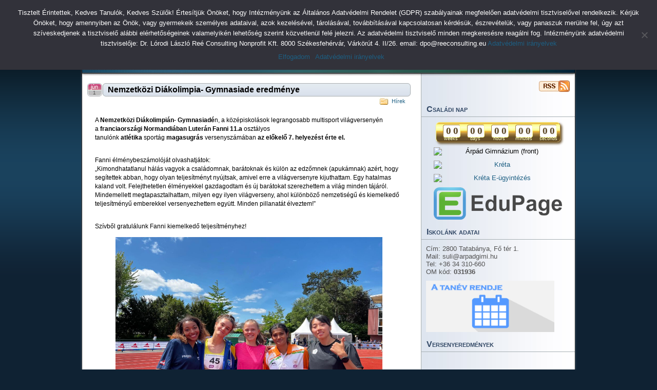

--- FILE ---
content_type: text/html; charset=UTF-8
request_url: https://www.arpadgimi.hu/nemzetkozi-diakolimpia-gymnasiade-eredmenye/
body_size: 12854
content:
<!DOCTYPE html PUBLIC "-//W3C//DTD XHTML 1.0 Transitional//EN"
"http://www.w3.org/TR/xhtml1/DTD/xhtml1-transitional.dtd">

<html xmlns="http://www.w3.org/1999/xhtml" lang="hu">

<head>
<meta http-equiv="Content-Type" content="text/html; charset=UTF-8"  />
<title>Nemzetközi Diákolimpia- Gymnasiade eredménye - Tatabányai Árpád Gimnázium</title>
<meta name="generator" content="WordPress 6.6.4" />
<meta name="robots" content="follow, all" />
<link rel="stylesheet" href="https://www.arpadgimi.hu/wp-content/themes/eos/style.css" type="text/css" media="screen" />
<link rel="alternate" type="application/rss+xml" title="%s RSS FeedTatabányai Árpád Gimnázium" href="https://www.arpadgimi.hu/feed/" />
<link rel="pingback" href="https://www.arpadgimi.hu/xmlrpc.php" />
<!--[if IE]><link rel="stylesheet" href="https://www.arpadgimi.hu/wp-content/themes/eos/ie.css" type="text/css" media="screen" /><![endif]-->
<!--[if lte IE 6]><link rel="stylesheet" href="https://www.arpadgimi.hu/wp-content/themes/eos/ie6.css" type="text/css" media="screen" /><![endif]-->
<script type="text/javascript" src="https://www.arpadgimi.hu/wp-content/themes/eos/default.js"></script>
<meta name='robots' content='max-image-preview:large' />
<script type="text/javascript">
/* <![CDATA[ */
window._wpemojiSettings = {"baseUrl":"https:\/\/s.w.org\/images\/core\/emoji\/15.0.3\/72x72\/","ext":".png","svgUrl":"https:\/\/s.w.org\/images\/core\/emoji\/15.0.3\/svg\/","svgExt":".svg","source":{"concatemoji":"https:\/\/www.arpadgimi.hu\/wp-includes\/js\/wp-emoji-release.min.js?ver=6.6.4"}};
/*! This file is auto-generated */
!function(i,n){var o,s,e;function c(e){try{var t={supportTests:e,timestamp:(new Date).valueOf()};sessionStorage.setItem(o,JSON.stringify(t))}catch(e){}}function p(e,t,n){e.clearRect(0,0,e.canvas.width,e.canvas.height),e.fillText(t,0,0);var t=new Uint32Array(e.getImageData(0,0,e.canvas.width,e.canvas.height).data),r=(e.clearRect(0,0,e.canvas.width,e.canvas.height),e.fillText(n,0,0),new Uint32Array(e.getImageData(0,0,e.canvas.width,e.canvas.height).data));return t.every(function(e,t){return e===r[t]})}function u(e,t,n){switch(t){case"flag":return n(e,"\ud83c\udff3\ufe0f\u200d\u26a7\ufe0f","\ud83c\udff3\ufe0f\u200b\u26a7\ufe0f")?!1:!n(e,"\ud83c\uddfa\ud83c\uddf3","\ud83c\uddfa\u200b\ud83c\uddf3")&&!n(e,"\ud83c\udff4\udb40\udc67\udb40\udc62\udb40\udc65\udb40\udc6e\udb40\udc67\udb40\udc7f","\ud83c\udff4\u200b\udb40\udc67\u200b\udb40\udc62\u200b\udb40\udc65\u200b\udb40\udc6e\u200b\udb40\udc67\u200b\udb40\udc7f");case"emoji":return!n(e,"\ud83d\udc26\u200d\u2b1b","\ud83d\udc26\u200b\u2b1b")}return!1}function f(e,t,n){var r="undefined"!=typeof WorkerGlobalScope&&self instanceof WorkerGlobalScope?new OffscreenCanvas(300,150):i.createElement("canvas"),a=r.getContext("2d",{willReadFrequently:!0}),o=(a.textBaseline="top",a.font="600 32px Arial",{});return e.forEach(function(e){o[e]=t(a,e,n)}),o}function t(e){var t=i.createElement("script");t.src=e,t.defer=!0,i.head.appendChild(t)}"undefined"!=typeof Promise&&(o="wpEmojiSettingsSupports",s=["flag","emoji"],n.supports={everything:!0,everythingExceptFlag:!0},e=new Promise(function(e){i.addEventListener("DOMContentLoaded",e,{once:!0})}),new Promise(function(t){var n=function(){try{var e=JSON.parse(sessionStorage.getItem(o));if("object"==typeof e&&"number"==typeof e.timestamp&&(new Date).valueOf()<e.timestamp+604800&&"object"==typeof e.supportTests)return e.supportTests}catch(e){}return null}();if(!n){if("undefined"!=typeof Worker&&"undefined"!=typeof OffscreenCanvas&&"undefined"!=typeof URL&&URL.createObjectURL&&"undefined"!=typeof Blob)try{var e="postMessage("+f.toString()+"("+[JSON.stringify(s),u.toString(),p.toString()].join(",")+"));",r=new Blob([e],{type:"text/javascript"}),a=new Worker(URL.createObjectURL(r),{name:"wpTestEmojiSupports"});return void(a.onmessage=function(e){c(n=e.data),a.terminate(),t(n)})}catch(e){}c(n=f(s,u,p))}t(n)}).then(function(e){for(var t in e)n.supports[t]=e[t],n.supports.everything=n.supports.everything&&n.supports[t],"flag"!==t&&(n.supports.everythingExceptFlag=n.supports.everythingExceptFlag&&n.supports[t]);n.supports.everythingExceptFlag=n.supports.everythingExceptFlag&&!n.supports.flag,n.DOMReady=!1,n.readyCallback=function(){n.DOMReady=!0}}).then(function(){return e}).then(function(){var e;n.supports.everything||(n.readyCallback(),(e=n.source||{}).concatemoji?t(e.concatemoji):e.wpemoji&&e.twemoji&&(t(e.twemoji),t(e.wpemoji)))}))}((window,document),window._wpemojiSettings);
/* ]]> */
</script>
<link rel='stylesheet' id='evhh5v_css-css' href='https://www.arpadgimi.hu/wp-content/plugins/swfput/evhh5v/evhh5v.css?ver=3.1.0.1' type='text/css' media='all' />
<style id='wp-emoji-styles-inline-css' type='text/css'>

	img.wp-smiley, img.emoji {
		display: inline !important;
		border: none !important;
		box-shadow: none !important;
		height: 1em !important;
		width: 1em !important;
		margin: 0 0.07em !important;
		vertical-align: -0.1em !important;
		background: none !important;
		padding: 0 !important;
	}
</style>
<link rel='stylesheet' id='wp-block-library-css' href='https://www.arpadgimi.hu/wp-includes/css/dist/block-library/style.min.css?ver=6.6.4' type='text/css' media='all' />
<style id='classic-theme-styles-inline-css' type='text/css'>
/*! This file is auto-generated */
.wp-block-button__link{color:#fff;background-color:#32373c;border-radius:9999px;box-shadow:none;text-decoration:none;padding:calc(.667em + 2px) calc(1.333em + 2px);font-size:1.125em}.wp-block-file__button{background:#32373c;color:#fff;text-decoration:none}
</style>
<style id='global-styles-inline-css' type='text/css'>
:root{--wp--preset--aspect-ratio--square: 1;--wp--preset--aspect-ratio--4-3: 4/3;--wp--preset--aspect-ratio--3-4: 3/4;--wp--preset--aspect-ratio--3-2: 3/2;--wp--preset--aspect-ratio--2-3: 2/3;--wp--preset--aspect-ratio--16-9: 16/9;--wp--preset--aspect-ratio--9-16: 9/16;--wp--preset--color--black: #000000;--wp--preset--color--cyan-bluish-gray: #abb8c3;--wp--preset--color--white: #ffffff;--wp--preset--color--pale-pink: #f78da7;--wp--preset--color--vivid-red: #cf2e2e;--wp--preset--color--luminous-vivid-orange: #ff6900;--wp--preset--color--luminous-vivid-amber: #fcb900;--wp--preset--color--light-green-cyan: #7bdcb5;--wp--preset--color--vivid-green-cyan: #00d084;--wp--preset--color--pale-cyan-blue: #8ed1fc;--wp--preset--color--vivid-cyan-blue: #0693e3;--wp--preset--color--vivid-purple: #9b51e0;--wp--preset--gradient--vivid-cyan-blue-to-vivid-purple: linear-gradient(135deg,rgba(6,147,227,1) 0%,rgb(155,81,224) 100%);--wp--preset--gradient--light-green-cyan-to-vivid-green-cyan: linear-gradient(135deg,rgb(122,220,180) 0%,rgb(0,208,130) 100%);--wp--preset--gradient--luminous-vivid-amber-to-luminous-vivid-orange: linear-gradient(135deg,rgba(252,185,0,1) 0%,rgba(255,105,0,1) 100%);--wp--preset--gradient--luminous-vivid-orange-to-vivid-red: linear-gradient(135deg,rgba(255,105,0,1) 0%,rgb(207,46,46) 100%);--wp--preset--gradient--very-light-gray-to-cyan-bluish-gray: linear-gradient(135deg,rgb(238,238,238) 0%,rgb(169,184,195) 100%);--wp--preset--gradient--cool-to-warm-spectrum: linear-gradient(135deg,rgb(74,234,220) 0%,rgb(151,120,209) 20%,rgb(207,42,186) 40%,rgb(238,44,130) 60%,rgb(251,105,98) 80%,rgb(254,248,76) 100%);--wp--preset--gradient--blush-light-purple: linear-gradient(135deg,rgb(255,206,236) 0%,rgb(152,150,240) 100%);--wp--preset--gradient--blush-bordeaux: linear-gradient(135deg,rgb(254,205,165) 0%,rgb(254,45,45) 50%,rgb(107,0,62) 100%);--wp--preset--gradient--luminous-dusk: linear-gradient(135deg,rgb(255,203,112) 0%,rgb(199,81,192) 50%,rgb(65,88,208) 100%);--wp--preset--gradient--pale-ocean: linear-gradient(135deg,rgb(255,245,203) 0%,rgb(182,227,212) 50%,rgb(51,167,181) 100%);--wp--preset--gradient--electric-grass: linear-gradient(135deg,rgb(202,248,128) 0%,rgb(113,206,126) 100%);--wp--preset--gradient--midnight: linear-gradient(135deg,rgb(2,3,129) 0%,rgb(40,116,252) 100%);--wp--preset--font-size--small: 13px;--wp--preset--font-size--medium: 20px;--wp--preset--font-size--large: 36px;--wp--preset--font-size--x-large: 42px;--wp--preset--spacing--20: 0.44rem;--wp--preset--spacing--30: 0.67rem;--wp--preset--spacing--40: 1rem;--wp--preset--spacing--50: 1.5rem;--wp--preset--spacing--60: 2.25rem;--wp--preset--spacing--70: 3.38rem;--wp--preset--spacing--80: 5.06rem;--wp--preset--shadow--natural: 6px 6px 9px rgba(0, 0, 0, 0.2);--wp--preset--shadow--deep: 12px 12px 50px rgba(0, 0, 0, 0.4);--wp--preset--shadow--sharp: 6px 6px 0px rgba(0, 0, 0, 0.2);--wp--preset--shadow--outlined: 6px 6px 0px -3px rgba(255, 255, 255, 1), 6px 6px rgba(0, 0, 0, 1);--wp--preset--shadow--crisp: 6px 6px 0px rgba(0, 0, 0, 1);}:where(.is-layout-flex){gap: 0.5em;}:where(.is-layout-grid){gap: 0.5em;}body .is-layout-flex{display: flex;}.is-layout-flex{flex-wrap: wrap;align-items: center;}.is-layout-flex > :is(*, div){margin: 0;}body .is-layout-grid{display: grid;}.is-layout-grid > :is(*, div){margin: 0;}:where(.wp-block-columns.is-layout-flex){gap: 2em;}:where(.wp-block-columns.is-layout-grid){gap: 2em;}:where(.wp-block-post-template.is-layout-flex){gap: 1.25em;}:where(.wp-block-post-template.is-layout-grid){gap: 1.25em;}.has-black-color{color: var(--wp--preset--color--black) !important;}.has-cyan-bluish-gray-color{color: var(--wp--preset--color--cyan-bluish-gray) !important;}.has-white-color{color: var(--wp--preset--color--white) !important;}.has-pale-pink-color{color: var(--wp--preset--color--pale-pink) !important;}.has-vivid-red-color{color: var(--wp--preset--color--vivid-red) !important;}.has-luminous-vivid-orange-color{color: var(--wp--preset--color--luminous-vivid-orange) !important;}.has-luminous-vivid-amber-color{color: var(--wp--preset--color--luminous-vivid-amber) !important;}.has-light-green-cyan-color{color: var(--wp--preset--color--light-green-cyan) !important;}.has-vivid-green-cyan-color{color: var(--wp--preset--color--vivid-green-cyan) !important;}.has-pale-cyan-blue-color{color: var(--wp--preset--color--pale-cyan-blue) !important;}.has-vivid-cyan-blue-color{color: var(--wp--preset--color--vivid-cyan-blue) !important;}.has-vivid-purple-color{color: var(--wp--preset--color--vivid-purple) !important;}.has-black-background-color{background-color: var(--wp--preset--color--black) !important;}.has-cyan-bluish-gray-background-color{background-color: var(--wp--preset--color--cyan-bluish-gray) !important;}.has-white-background-color{background-color: var(--wp--preset--color--white) !important;}.has-pale-pink-background-color{background-color: var(--wp--preset--color--pale-pink) !important;}.has-vivid-red-background-color{background-color: var(--wp--preset--color--vivid-red) !important;}.has-luminous-vivid-orange-background-color{background-color: var(--wp--preset--color--luminous-vivid-orange) !important;}.has-luminous-vivid-amber-background-color{background-color: var(--wp--preset--color--luminous-vivid-amber) !important;}.has-light-green-cyan-background-color{background-color: var(--wp--preset--color--light-green-cyan) !important;}.has-vivid-green-cyan-background-color{background-color: var(--wp--preset--color--vivid-green-cyan) !important;}.has-pale-cyan-blue-background-color{background-color: var(--wp--preset--color--pale-cyan-blue) !important;}.has-vivid-cyan-blue-background-color{background-color: var(--wp--preset--color--vivid-cyan-blue) !important;}.has-vivid-purple-background-color{background-color: var(--wp--preset--color--vivid-purple) !important;}.has-black-border-color{border-color: var(--wp--preset--color--black) !important;}.has-cyan-bluish-gray-border-color{border-color: var(--wp--preset--color--cyan-bluish-gray) !important;}.has-white-border-color{border-color: var(--wp--preset--color--white) !important;}.has-pale-pink-border-color{border-color: var(--wp--preset--color--pale-pink) !important;}.has-vivid-red-border-color{border-color: var(--wp--preset--color--vivid-red) !important;}.has-luminous-vivid-orange-border-color{border-color: var(--wp--preset--color--luminous-vivid-orange) !important;}.has-luminous-vivid-amber-border-color{border-color: var(--wp--preset--color--luminous-vivid-amber) !important;}.has-light-green-cyan-border-color{border-color: var(--wp--preset--color--light-green-cyan) !important;}.has-vivid-green-cyan-border-color{border-color: var(--wp--preset--color--vivid-green-cyan) !important;}.has-pale-cyan-blue-border-color{border-color: var(--wp--preset--color--pale-cyan-blue) !important;}.has-vivid-cyan-blue-border-color{border-color: var(--wp--preset--color--vivid-cyan-blue) !important;}.has-vivid-purple-border-color{border-color: var(--wp--preset--color--vivid-purple) !important;}.has-vivid-cyan-blue-to-vivid-purple-gradient-background{background: var(--wp--preset--gradient--vivid-cyan-blue-to-vivid-purple) !important;}.has-light-green-cyan-to-vivid-green-cyan-gradient-background{background: var(--wp--preset--gradient--light-green-cyan-to-vivid-green-cyan) !important;}.has-luminous-vivid-amber-to-luminous-vivid-orange-gradient-background{background: var(--wp--preset--gradient--luminous-vivid-amber-to-luminous-vivid-orange) !important;}.has-luminous-vivid-orange-to-vivid-red-gradient-background{background: var(--wp--preset--gradient--luminous-vivid-orange-to-vivid-red) !important;}.has-very-light-gray-to-cyan-bluish-gray-gradient-background{background: var(--wp--preset--gradient--very-light-gray-to-cyan-bluish-gray) !important;}.has-cool-to-warm-spectrum-gradient-background{background: var(--wp--preset--gradient--cool-to-warm-spectrum) !important;}.has-blush-light-purple-gradient-background{background: var(--wp--preset--gradient--blush-light-purple) !important;}.has-blush-bordeaux-gradient-background{background: var(--wp--preset--gradient--blush-bordeaux) !important;}.has-luminous-dusk-gradient-background{background: var(--wp--preset--gradient--luminous-dusk) !important;}.has-pale-ocean-gradient-background{background: var(--wp--preset--gradient--pale-ocean) !important;}.has-electric-grass-gradient-background{background: var(--wp--preset--gradient--electric-grass) !important;}.has-midnight-gradient-background{background: var(--wp--preset--gradient--midnight) !important;}.has-small-font-size{font-size: var(--wp--preset--font-size--small) !important;}.has-medium-font-size{font-size: var(--wp--preset--font-size--medium) !important;}.has-large-font-size{font-size: var(--wp--preset--font-size--large) !important;}.has-x-large-font-size{font-size: var(--wp--preset--font-size--x-large) !important;}
:where(.wp-block-post-template.is-layout-flex){gap: 1.25em;}:where(.wp-block-post-template.is-layout-grid){gap: 1.25em;}
:where(.wp-block-columns.is-layout-flex){gap: 2em;}:where(.wp-block-columns.is-layout-grid){gap: 2em;}
:root :where(.wp-block-pullquote){font-size: 1.5em;line-height: 1.6;}
</style>
<link rel='stylesheet' id='cookie-notice-front-css' href='https://www.arpadgimi.hu/wp-content/plugins/cookie-notice/css/front.min.css?ver=2.5.6' type='text/css' media='all' />
<style id='akismet-widget-style-inline-css' type='text/css'>

			.a-stats {
				--akismet-color-mid-green: #357b49;
				--akismet-color-white: #fff;
				--akismet-color-light-grey: #f6f7f7;

				max-width: 350px;
				width: auto;
			}

			.a-stats * {
				all: unset;
				box-sizing: border-box;
			}

			.a-stats strong {
				font-weight: 600;
			}

			.a-stats a.a-stats__link,
			.a-stats a.a-stats__link:visited,
			.a-stats a.a-stats__link:active {
				background: var(--akismet-color-mid-green);
				border: none;
				box-shadow: none;
				border-radius: 8px;
				color: var(--akismet-color-white);
				cursor: pointer;
				display: block;
				font-family: -apple-system, BlinkMacSystemFont, 'Segoe UI', 'Roboto', 'Oxygen-Sans', 'Ubuntu', 'Cantarell', 'Helvetica Neue', sans-serif;
				font-weight: 500;
				padding: 12px;
				text-align: center;
				text-decoration: none;
				transition: all 0.2s ease;
			}

			/* Extra specificity to deal with TwentyTwentyOne focus style */
			.widget .a-stats a.a-stats__link:focus {
				background: var(--akismet-color-mid-green);
				color: var(--akismet-color-white);
				text-decoration: none;
			}

			.a-stats a.a-stats__link:hover {
				filter: brightness(110%);
				box-shadow: 0 4px 12px rgba(0, 0, 0, 0.06), 0 0 2px rgba(0, 0, 0, 0.16);
			}

			.a-stats .count {
				color: var(--akismet-color-white);
				display: block;
				font-size: 1.5em;
				line-height: 1.4;
				padding: 0 13px;
				white-space: nowrap;
			}
		
</style>
<script type="text/javascript" src="https://www.arpadgimi.hu/wp-includes/js/jquery/jquery.min.js?ver=3.7.1" id="jquery-core-js"></script>
<script type="text/javascript" src="https://www.arpadgimi.hu/wp-includes/js/jquery/jquery-migrate.min.js?ver=3.4.1" id="jquery-migrate-js"></script>
<script type="text/javascript" src="https://www.arpadgimi.hu/wp-content/plugins/font-resizer/js/jquery.cookie.js?ver=6.6.4" id="fontResizerCookie-js"></script>
<script type="text/javascript" src="https://www.arpadgimi.hu/wp-content/plugins/font-resizer/js/jquery.fontsize.js?ver=6.6.4" id="fontResizer-js"></script>
<script type="text/javascript" src="https://www.arpadgimi.hu/wp-content/plugins/font-resizer/js/main.js?ver=6.6.4" id="fontResizerPlugin-js"></script>
<script type="text/javascript" src="https://www.arpadgimi.hu/wp-content/plugins/swfput/evhh5v/front.min.js?ver=3.1.0.1" id="evhh5v_js-js"></script>
<script type="text/javascript" id="cookie-notice-front-js-before">
/* <![CDATA[ */
var cnArgs = {"ajaxUrl":"https:\/\/www.arpadgimi.hu\/wp-admin\/admin-ajax.php","nonce":"8bea4b78dc","hideEffect":"slide","position":"top","onScroll":false,"onScrollOffset":100,"onClick":false,"cookieName":"cookie_notice_accepted","cookieTime":2592000,"cookieTimeRejected":2592000,"globalCookie":false,"redirection":false,"cache":false,"revokeCookies":false,"revokeCookiesOpt":"automatic"};
/* ]]> */
</script>
<script type="text/javascript" src="https://www.arpadgimi.hu/wp-content/plugins/cookie-notice/js/front.min.js?ver=2.5.6" id="cookie-notice-front-js"></script>
<link rel="https://api.w.org/" href="https://www.arpadgimi.hu/wp-json/" /><link rel="alternate" title="JSON" type="application/json" href="https://www.arpadgimi.hu/wp-json/wp/v2/posts/8351" /><link rel="EditURI" type="application/rsd+xml" title="RSD" href="https://www.arpadgimi.hu/xmlrpc.php?rsd" />
<meta name="generator" content="WordPress 6.6.4" />
<link rel="canonical" href="https://www.arpadgimi.hu/nemzetkozi-diakolimpia-gymnasiade-eredmenye/" />
<link rel='shortlink' href='https://www.arpadgimi.hu/?p=8351' />
<link rel="alternate" title="oEmbed (JSON)" type="application/json+oembed" href="https://www.arpadgimi.hu/wp-json/oembed/1.0/embed?url=https%3A%2F%2Fwww.arpadgimi.hu%2Fnemzetkozi-diakolimpia-gymnasiade-eredmenye%2F" />
<link rel="alternate" title="oEmbed (XML)" type="text/xml+oembed" href="https://www.arpadgimi.hu/wp-json/oembed/1.0/embed?url=https%3A%2F%2Fwww.arpadgimi.hu%2Fnemzetkozi-diakolimpia-gymnasiade-eredmenye%2F&#038;format=xml" />
<script type='text/javascript'>
var tminusnow = 'https://www.arpadgimi.hu/wp-content/plugins/jquery-t-countdown-widget/js/now.php';
</script><style data-context="foundation-flickity-css">/*! Flickity v2.0.2
http://flickity.metafizzy.co
---------------------------------------------- */.flickity-enabled{position:relative}.flickity-enabled:focus{outline:0}.flickity-viewport{overflow:hidden;position:relative;height:100%}.flickity-slider{position:absolute;width:100%;height:100%}.flickity-enabled.is-draggable{-webkit-tap-highlight-color:transparent;tap-highlight-color:transparent;-webkit-user-select:none;-moz-user-select:none;-ms-user-select:none;user-select:none}.flickity-enabled.is-draggable .flickity-viewport{cursor:move;cursor:-webkit-grab;cursor:grab}.flickity-enabled.is-draggable .flickity-viewport.is-pointer-down{cursor:-webkit-grabbing;cursor:grabbing}.flickity-prev-next-button{position:absolute;top:50%;width:44px;height:44px;border:none;border-radius:50%;background:#fff;background:hsla(0,0%,100%,.75);cursor:pointer;-webkit-transform:translateY(-50%);transform:translateY(-50%)}.flickity-prev-next-button:hover{background:#fff}.flickity-prev-next-button:focus{outline:0;box-shadow:0 0 0 5px #09f}.flickity-prev-next-button:active{opacity:.6}.flickity-prev-next-button.previous{left:10px}.flickity-prev-next-button.next{right:10px}.flickity-rtl .flickity-prev-next-button.previous{left:auto;right:10px}.flickity-rtl .flickity-prev-next-button.next{right:auto;left:10px}.flickity-prev-next-button:disabled{opacity:.3;cursor:auto}.flickity-prev-next-button svg{position:absolute;left:20%;top:20%;width:60%;height:60%}.flickity-prev-next-button .arrow{fill:#333}.flickity-page-dots{position:absolute;width:100%;bottom:-25px;padding:0;margin:0;list-style:none;text-align:center;line-height:1}.flickity-rtl .flickity-page-dots{direction:rtl}.flickity-page-dots .dot{display:inline-block;width:10px;height:10px;margin:0 8px;background:#333;border-radius:50%;opacity:.25;cursor:pointer}.flickity-page-dots .dot.is-selected{opacity:1}</style><style data-context="foundation-slideout-css">.slideout-menu{position:fixed;left:0;top:0;bottom:0;right:auto;z-index:0;width:256px;overflow-y:auto;-webkit-overflow-scrolling:touch;display:none}.slideout-menu.pushit-right{left:auto;right:0}.slideout-panel{position:relative;z-index:1;will-change:transform}.slideout-open,.slideout-open .slideout-panel,.slideout-open body{overflow:hidden}.slideout-open .slideout-menu{display:block}.pushit{display:none}</style><link id='MediaRSS' rel='alternate' type='application/rss+xml' title='NextGEN Gallery RSS Feed' href='https://www.arpadgimi.hu/wp-content/plugins/nextgen-gallery/products/photocrati_nextgen/modules/ngglegacy/xml/media-rss.php' />
<link rel="icon" href="https://www.arpadgimi.hu/wp-content/uploads/2025/08/cropped-Arpad-2025-feher-kor-600-x-600-keppont-32x32.jpg" sizes="32x32" />
<link rel="icon" href="https://www.arpadgimi.hu/wp-content/uploads/2025/08/cropped-Arpad-2025-feher-kor-600-x-600-keppont-192x192.jpg" sizes="192x192" />
<link rel="apple-touch-icon" href="https://www.arpadgimi.hu/wp-content/uploads/2025/08/cropped-Arpad-2025-feher-kor-600-x-600-keppont-180x180.jpg" />
<meta name="msapplication-TileImage" content="https://www.arpadgimi.hu/wp-content/uploads/2025/08/cropped-Arpad-2025-feher-kor-600-x-600-keppont-270x270.jpg" />
<style>.ios7.web-app-mode.has-fixed header{ background-color: rgba(3,122,221,.88);}</style>
</head>

<body><a name="top"></a><a id="skipToContent" href="#content">Skip to content</a>
<div class="PageContainer">

<div class="Header">

<div class="HeaderMenu" id="HeaderMenu">
  <ul>
		<li><a href="https://www.arpadgimi.hu">Főoldal</a></li>
  		<li class="cat-item cat-item-1"><a href="https://www.arpadgimi.hu/category/hirek/">Hírek</a>
</li>
	<li class="cat-item cat-item-13"><a href="https://www.arpadgimi.hu/category/tudas-allandosag-gondoskodas/">Tudás Állandóság Gondoskodás</a>
</li>
	</ul>
	<span class="clear"></span>
</div>

<div class="HeaderSubArea">
	<h1><a href="https://www.arpadgimi.hu">Tatabányai Árpád Gimnázium</a></h1>
	<span></span>
	<div class="SearchBox">
		<form method="get" action="https://www.arpadgimi.hu/">
			<input type="text" class="SearchQuery" id="SearchQuery" value="Keresés..." name="s" />
			<input type="submit" name="submit" class="SearchButton" value="Find" />
		</form>
	</div>
	<div class="HeaderSubMenu" id="HeaderSubMenu">
		<ul>
			<li class="page_item page-item-4 page_item_has_children"><a href="https://www.arpadgimi.hu/iskolank/">Iskolánk</a>
<ul class='children'>
	<li class="page_item page-item-7619"><a href="https://www.arpadgimi.hu/iskolank/bemutatkozunk/">Bemutatkozunk</a></li>
	<li class="page_item page-item-788"><a href="https://www.arpadgimi.hu/iskolank/csengetesi-rend/">Csengetési rend</a></li>
	<li class="page_item page-item-84"><a href="https://www.arpadgimi.hu/iskolank/elerhetoseg/">Elérhetőség</a></li>
	<li class="page_item page-item-8231"><a href="https://www.arpadgimi.hu/iskolank/tanaraink-a-kezdetektol/">Tanáraink a kezdetektől</a></li>
	<li class="page_item page-item-7435"><a href="https://www.arpadgimi.hu/iskolank/egeszseg/">Egészség, gyermekvédelem</a></li>
</ul>
</li>
<li class="page_item page-item-8992"><a href="https://www.arpadgimi.hu/tanaraink-2/">Tanáraink</a></li>
<li class="page_item page-item-10 page_item_has_children"><a href="https://www.arpadgimi.hu/diakjaink/">Diákjaink</a>
<ul class='children'>
	<li class="page_item page-item-3403"><a href="https://www.arpadgimi.hu/diakjaink/tanuloink-nevsora/">Tanulóink névsora</a></li>
	<li class="page_item page-item-201"><a href="https://www.arpadgimi.hu/diakjaink/diakjaink/">Osztályképek</a></li>
	<li class="page_item page-item-2995"><a href="https://www.arpadgimi.hu/diakjaink/oregdiakok-nevsora/">Öregdiákok névsora</a></li>
</ul>
</li>
<li class="page_item page-item-12 page_item_has_children"><a href="https://www.arpadgimi.hu/diakelet/">Legjobbjaink</a>
<ul class='children'>
	<li class="page_item page-item-94"><a href="https://www.arpadgimi.hu/diakelet/arpad-dij/">Árpád-díj</a></li>
	<li class="page_item page-item-872"><a href="https://www.arpadgimi.hu/diakelet/sport-dij/">Sportdíj</a></li>
</ul>
</li>
<li class="page_item page-item-14"><a href="https://www.arpadgimi.hu/rendezvenyeink/">Rendezvényeink</a></li>
<li class="page_item page-item-18 page_item_has_children"><a href="https://www.arpadgimi.hu/eredmenyeink/">Eredményeink</a>
<ul class='children'>
	<li class="page_item page-item-9233"><a href="https://www.arpadgimi.hu/eredmenyeink/2024-2025/">2024/2025</a></li>
	<li class="page_item page-item-8982"><a href="https://www.arpadgimi.hu/eredmenyeink/2023-2024/">2023/2024</a></li>
	<li class="page_item page-item-8760"><a href="https://www.arpadgimi.hu/eredmenyeink/2022-2023/">2022/2023</a></li>
	<li class="page_item page-item-8229"><a href="https://www.arpadgimi.hu/eredmenyeink/2021-2022/">2021/2022</a></li>
	<li class="page_item page-item-8054"><a href="https://www.arpadgimi.hu/eredmenyeink/2020-2021/">2020/2021</a></li>
	<li class="page_item page-item-7573"><a href="https://www.arpadgimi.hu/eredmenyeink/2019-2020/">2019/2020</a></li>
	<li class="page_item page-item-7570"><a href="https://www.arpadgimi.hu/eredmenyeink/2018-19/">2018/2019</a></li>
	<li class="page_item page-item-6602"><a href="https://www.arpadgimi.hu/eredmenyeink/201718-2/">2017/2018</a></li>
	<li class="page_item page-item-6196"><a href="https://www.arpadgimi.hu/eredmenyeink/20162017-2/">2016/2017</a></li>
	<li class="page_item page-item-6193"><a href="https://www.arpadgimi.hu/eredmenyeink/201516-2/">2015/2016</a></li>
	<li class="page_item page-item-914"><a href="https://www.arpadgimi.hu/eredmenyeink/korabbi-eredmenyeink/">Korábbi eredményeink</a></li>
</ul>
</li>
<li class="page_item page-item-20 page_item_has_children"><a href="https://www.arpadgimi.hu/dokumentumok/">Dokumentumok</a>
<ul class='children'>
	<li class="page_item page-item-479"><a href="https://www.arpadgimi.hu/dokumentumok/iskolai-dokumentumok/">Alapdokumentumaink</a></li>
	<li class="page_item page-item-957"><a href="https://www.arpadgimi.hu/dokumentumok/kulonos-kozzeteteli-lista/">Egyéb dokumentumok</a></li>
	<li class="page_item page-item-8472"><a href="https://www.arpadgimi.hu/dokumentumok/szervezes/">Szervezés</a></li>
</ul>
</li>
<li class="page_item page-item-22 page_item_has_children"><a href="https://www.arpadgimi.hu/tanuloinknak/">Tanulóinknak</a>
<ul class='children'>
	<li class="page_item page-item-791"><a href="https://www.arpadgimi.hu/tanuloinknak/tajekoztatok/">Cél a felsőoktatás</a></li>
	<li class="page_item page-item-703"><a href="https://www.arpadgimi.hu/tanuloinknak/erettsegi-feladatok/">Érettségi vizsga</a></li>
	<li class="page_item page-item-3068"><a href="https://www.arpadgimi.hu/tanuloinknak/hazivizsga/">Házi vizsga</a></li>
	<li class="page_item page-item-2195"><a href="https://www.arpadgimi.hu/tanuloinknak/letoltheto-dokumentumok/">Letölthető dokumentumok</a></li>
	<li class="page_item page-item-1028 page_item_has_children"><a href="https://www.arpadgimi.hu/tanuloinknak/konyvtar/">Könyvtár</a>
	<ul class='children'>
		<li class="page_item page-item-1132"><a href="https://www.arpadgimi.hu/tanuloinknak/konyvtar/bemutatkozas/">Bemutatkozás</a></li>
		<li class="page_item page-item-1135"><a href="https://www.arpadgimi.hu/tanuloinknak/konyvtar/nyitva-tartas-elerhetoseg/">Nyitva tartás, elérhetőség</a></li>
		<li class="page_item page-item-1138"><a href="https://www.arpadgimi.hu/tanuloinknak/konyvtar/konyvtarhasznalati-szabalyzat/">A könyvtár használata</a></li>
		<li class="page_item page-item-1147"><a href="https://www.arpadgimi.hu/tanuloinknak/konyvtar/konyvajanlo/">Könyvajánló</a></li>
		<li class="page_item page-item-1166"><a href="https://www.arpadgimi.hu/tanuloinknak/konyvtar/link-ajanlo/">Linkajánló</a></li>
	</ul>
</li>
	<li class="page_item page-item-8495"><a href="https://www.arpadgimi.hu/tanuloinknak/etlap/">Menza</a></li>
</ul>
</li>
<li class="page_item page-item-24 page_item_has_children"><a href="https://www.arpadgimi.hu/beiskolazas/">Beiskolázás</a>
<ul class='children'>
	<li class="page_item page-item-2520"><a href="https://www.arpadgimi.hu/beiskolazas/beiskolazasi-tajekoztato/">Beiskolázási tájékoztató</a></li>
	<li class="page_item page-item-2526"><a href="https://www.arpadgimi.hu/beiskolazas/negy-evfolyamos-gimnazium/">Négy évfolyamos gimnázium</a></li>
	<li class="page_item page-item-2528"><a href="https://www.arpadgimi.hu/beiskolazas/hat-evfolyamos-gimnazium/">Hat évfolyamos gimnázium</a></li>
	<li class="page_item page-item-2530"><a href="https://www.arpadgimi.hu/beiskolazas/letoltesek/">Tájékoztatók, letöltések</a></li>
	<li class="page_item page-item-2535"><a href="https://www.arpadgimi.hu/beiskolazas/felveteli-feladatok/">Felvételi feladatok</a></li>
	<li class="page_item page-item-2541"><a href="https://www.arpadgimi.hu/beiskolazas/felveteli-eredmenyek/">Felvételi eredmények</a></li>
</ul>
</li>
<li class="page_item page-item-4002 page_item_has_children"><a href="https://www.arpadgimi.hu/alapitvany1/">Alapítvány</a>
<ul class='children'>
	<li class="page_item page-item-2801"><a href="https://www.arpadgimi.hu/alapitvany1/arpad-alapitvany-az-oktatasert/">Alapítványi pályázat</a></li>
</ul>
</li>
		</ul>
		<span class="clear"></span>
	</div>
</div> <!-- Closes .HeaderSubArea -->

</div> <!-- Closes .Header -->
<a name="content"></a>

<div id="contentWrapper">
	<div id="contentArea">
		

<div class="post" id="post-8351">
	<div class="postHeader">
		<h2 class="postTitle"><span></span><a href="https://www.arpadgimi.hu/nemzetkozi-diakolimpia-gymnasiade-eredmenye/" title="Permalink to Nemzetközi Diákolimpia- Gymnasiade eredménye">Nemzetközi Diákolimpia- Gymnasiade eredménye</a></h2>
		<span class="postMonth" title="2022">jún</span>
		<span class="postDay" title="2022">1</span>
		<div class="postSubTitle"><span class="postCategories"><a href="https://www.arpadgimi.hu/category/hirek/" rel="category tag">Hírek</a></span></div>
	</div>
	<div class="postContent">
<p>A&nbsp;<strong>Nemzetközi Diákolimpián- Gymnasiadé</strong>n, a középiskolások legrangosabb multisport világversenyén a&nbsp;<strong>franciaországi Normandiában&nbsp;Luterán Fanni 11.a&nbsp;</strong>osztályos tanulónk<strong>&nbsp;atlétika&nbsp;</strong>sportág<strong>&nbsp;magasugrás&nbsp;</strong>versenyszámában<strong>&nbsp;az előkelő 7. helyezést érte el.</strong></p>



<p><br />Fanni élménybeszámolóját olvashatjátok:<br />&#8222;Kimondhatatlanul hálás vagyok a családomnak, barátoknak és külön az edzőmnek (apukámnak) azért, hogy segítettek abban, hogy olyan teljesítményt nyújtsak, amivel erre a világversenyre kijuthattam. Egy hatalmas kaland volt. Felejthetetlen élményekkel gazdagodtam és új barátokat szerezhettem a világ minden tájáról. Mindemellett megtapasztalhattam, milyen egy ilyen világverseny, ahol különböző nemzetiségű és kiemelkedő teljesítményű emberekkel versenyezhettem együtt. Minden pillanatát élveztem!&#8221;</p>



<p><br />Szívből gratulálunk Fanni kiemelkedő teljesítményhez!</p>



<figure class="wp-block-image size-large"><img fetchpriority="high" decoding="async" width="1024" height="768" src="https://www.arpadgimi.hu/wp-content/uploads/2022/06/Fanni-2-1024x768.jpg" alt="" class="wp-image-8352" srcset="https://www.arpadgimi.hu/wp-content/uploads/2022/06/Fanni-2-1024x768.jpg 1024w, https://www.arpadgimi.hu/wp-content/uploads/2022/06/Fanni-2-300x225.jpg 300w, https://www.arpadgimi.hu/wp-content/uploads/2022/06/Fanni-2-768x576.jpg 768w, https://www.arpadgimi.hu/wp-content/uploads/2022/06/Fanni-2-1536x1152.jpg 1536w, https://www.arpadgimi.hu/wp-content/uploads/2022/06/Fanni-2.jpg 2048w" sizes="(max-width: 1024px) 100vw, 1024px" /></figure>
</div>
	<div class="postLinkPages"></div>
	<div class="postFooter">
		<span class="postTags"><span>none</span></span>			</div>
</div>

<div id="comments">
	<div class="commentHeader">
			<h4>Kommentek</h4>
</div>
			<p class="nocomments">Comments are closed.</p>
	</div>

<div id="postExtra">
<span class="rss"><a href="https://www.arpadgimi.hu/nemzetkozi-diakolimpia-gymnasiade-eredmenye/feed/"><abbr title="Really Simple Syndication">RSS</abbr> feed a bejegyzés kommentjeihez</a></span>
</div>




</div>


<div class="SideBars">
<div class="SidebarButtons">
	<a class="RssButton" href="https://www.arpadgimi.hu/feed/">Tatabányai Árpád Gimnázium</a>	</div>
<div class="SideBar_Full">
	<ul>
	
	<li id="countdowntimer-4" class="sidebaritem CountDownTimer"><div class="sidebarbox"><h2 class="widgettitle">Családi nap</h2><div id="countdowntimer-4-countdown" class="tminus_countdown" style="width:auto; height:auto;"><div class="c-3po-countdown "><div id="countdowntimer-4-tophtml" class="c-3po-tophtml"></div><div id="countdowntimer-4-dashboard" class="c-3po-dashboard"><div class="c-3po-dash c-3po-weeks_dash"><div class="c-3po-dash_title">weeks</div><div class="c-3po-digit">-1</div><div class="c-3po-digit">-9</div></div><div class="c-3po-dash c-3po-days_dash"><div class="c-3po-dash_title">days</div><div class="c-3po-digit">0</div><div class="c-3po-digit">-1</div></div><div class="c-3po-dash c-3po-hours_dash"><div class="c-3po-dash_title">hours</div><div class="c-3po-digit">-1</div><div class="c-3po-digit">-9</div></div><div class="c-3po-dash c-3po-minutes_dash"><div class="c-3po-dash_title">minutes</div><div class="c-3po-digit">0</div><div class="c-3po-digit">-5</div></div><div class="c-3po-dash c-3po-seconds_dash"><div class="c-3po-dash_title">seconds</div><div class="c-3po-digit">-4</div><div class="c-3po-digit">-5</div></div></div><div id="countdowntimer-4-bothtml" class="c-3po-bothtml"></div></div></div><script language='javascript' type='text/javascript'>
			jQuery(document).ready(function($) {
				$('#countdowntimer-4-dashboard').tminusCountDown({
					targetDate: {
						'day': 	20,
						'month': 09,
						'year': 2025,
						'hour': 09,
						'min': 	00,
						'sec': 	00,
						'localtime': '1/25/2026 03:04:45'
					},
					style: 'c-3po',
					id: 'countdowntimer-4',
					event_id: '',
					launchtarget: 'Above Countdown',
					omitWeeks: 'false'});
			});
		</script></div></li><li id="text-9" class="sidebaritem widget_text"><div class="sidebarbox">			<div class="textwidget"><p style="text-align: center;"><img class="size-medium wp-image-73 aligncenter" title="Árpád Gimnázium" src="http://www.arpadgimi.hu/img/bejarat.jpg" alt="Árpád Gimnázium (front)" width="250" /></p></div>
		</div></li><li id="text-26" class="sidebaritem widget_text"><div class="sidebarbox">			<div class="textwidget"><a href="https://klik031936001.e-kreta.hu"><p style="text-align: center;"><img class="size-medium wp-image-73 aligncenter" title="Kréta" src="http://www.arpadgimi.hu/img/kreta_logo.png" alt="Kréta" width="250" /></p></a></div>
		</div></li><li id="text-29" class="sidebaritem widget_text"><div class="sidebarbox">			<div class="textwidget"><a href="https://eugyintezes.e-kreta.hu/kezdolap"><p style="text-align: center;"><img class="size-medium wp-image-73 aligncenter" title="Kréta" src="http://www.arpadgimi.hu/img/eugy.png" alt="Kréta E-ügyintézés" width="250" /></p></a></div>
		</div></li><li id="text-37" class="sidebaritem widget_text"><div class="sidebarbox">			<div class="textwidget"><p><a href="https://arpadgimi.edupage.org"></p>
<p style="text-align: center;"><img decoding="async" class="size-medium wp-image-73 aligncenter" title="Edupage" src="https://www.arpadgimi.hu/wp-content/uploads/2025/08/EduPage_transparent-768x192.webp" alt="Edupage" width="250" /></p>
<p></a></p>
</div>
		</div></li><li id="text-8" class="sidebaritem widget_text"><div class="sidebarbox"><h2 class="widgettitle">Iskolánk adatai</h2>			<div class="textwidget"><p><span style="color: #525252;">Cím: 2800 Tatabánya, Fő tér 1.<br />
Mail: suli@arpadgimi.hu<br />
Tel: +36 34 310-660<br />
OM kód: <strong>031936</strong></span></p>
</div>
		</div></li><li id="media_image-2" class="sidebaritem widget_media_image"><div class="sidebarbox"><a href="https://docs.google.com/spreadsheets/d/e/2PACX-1vT9fmraAszSmYfi5leOeTqqBDAeL-_vHNOZOnDPPD7jqSEBbuMhR3b9MoEJ9csJFg/pubhtml"><img width="250" height="100" src="https://www.arpadgimi.hu/wp-content/uploads/2022/08/cal-300x120.png" class="image wp-image-8464  attachment-250x100 size-250x100" alt="" style="max-width: 100%; height: auto;" decoding="async" loading="lazy" srcset="https://www.arpadgimi.hu/wp-content/uploads/2022/08/cal-300x120.png 300w, https://www.arpadgimi.hu/wp-content/uploads/2022/08/cal-768x307.png 768w, https://www.arpadgimi.hu/wp-content/uploads/2022/08/cal.png 979w" sizes="(max-width: 250px) 100vw, 250px" /></a></div></li><li id="text-30" class="sidebaritem widget_text"><div class="sidebarbox"><h2 class="widgettitle">Versenyeredmények</h2>			<div class="textwidget"><p>&nbsp;</p>
<p><a href="https://docs.google.com/spreadsheets/d/e/2PACX-1vS3QSB4tlMY0S4ZU8ndlHH3atk2S6mWjPrP8C5LIVmPCN_iDyi_SjodFhU1MhTtg2XU4iQNAgMXs986/pubhtml?gid=0&amp;single=true" target="_blank" rel="attachment noopener wp-att-8461"><img loading="lazy" decoding="async" class="alignnone wp-image-8461 size-full" src="https://www.arpadgimi.hu/wp-content/uploads/2022/08/tan.jpg" alt="" width="640" height="273" srcset="https://www.arpadgimi.hu/wp-content/uploads/2022/08/tan.jpg 640w, https://www.arpadgimi.hu/wp-content/uploads/2022/08/tan-300x128.jpg 300w" sizes="(max-width: 640px) 100vw, 640px" /></a></p>
<p><a href="https://docs.google.com/spreadsheets/d/e/2PACX-1vSLNcZiAQHSor11Sbr4MWym9ZmOQIe-GdgxOWLsUvJ0MTIi30RX9C0XKzcXjac8yRBG_Q2h66uD68c9/pubhtml?gid=0&amp;single=true" target="_blank" rel="attachment noopener wp-att-8462"><img loading="lazy" decoding="async" class="alignnone wp-image-8462 size-full" src="https://www.arpadgimi.hu/wp-content/uploads/2022/08/sport.jpg" alt="" width="640" height="273" srcset="https://www.arpadgimi.hu/wp-content/uploads/2022/08/sport.jpg 640w, https://www.arpadgimi.hu/wp-content/uploads/2022/08/sport-300x128.jpg 300w" sizes="(max-width: 640px) 100vw, 640px" /></a></p>
</div>
		</div></li><li id="media_image-4" class="sidebaritem widget_media_image"><div class="sidebarbox"><a href="https://okoiskola.arpadgimi.hu"><img width="300" height="240" src="https://www.arpadgimi.hu/wp-content/uploads/2024/05/okoiskola-300x240.jpg" class="image wp-image-8926  attachment-medium size-medium" alt="" style="max-width: 100%; height: auto;" decoding="async" loading="lazy" srcset="https://www.arpadgimi.hu/wp-content/uploads/2024/05/okoiskola-300x240.jpg 300w, https://www.arpadgimi.hu/wp-content/uploads/2024/05/okoiskola.jpg 640w" sizes="(max-width: 300px) 100vw, 300px" /></a></div></li><li id="media_image-5" class="sidebaritem widget_media_image"><div class="sidebarbox"><a href="https://asz.arpadgimi.hu"><img width="300" height="74" src="https://www.arpadgimi.hu/wp-content/uploads/2024/09/cimkep-300x74.jpg" class="image wp-image-9124  attachment-medium size-medium" alt="" style="max-width: 100%; height: auto;" decoding="async" loading="lazy" srcset="https://www.arpadgimi.hu/wp-content/uploads/2024/09/cimkep-300x74.jpg 300w, https://www.arpadgimi.hu/wp-content/uploads/2024/09/cimkep-1024x254.jpg 1024w, https://www.arpadgimi.hu/wp-content/uploads/2024/09/cimkep-768x190.jpg 768w, https://www.arpadgimi.hu/wp-content/uploads/2024/09/cimkep.jpg 1239w" sizes="(max-width: 300px) 100vw, 300px" /></a></div></li><li id="facebook_page_plugin_widget-2" class="sidebaritem widget_facebook_page_plugin_widget"><div class="sidebarbox"><h2 class="widgettitle">Hírfolyam</h2><div class="cameronjonesweb_facebook_page_plugin" data-version="1.9.1" data-implementation="widget" id="0nrLg1XVZkOMGHU" data-method="sdk"><div id="fb-root"></div><script async defer crossorigin="anonymous" src="https://connect.facebook.net/hu/sdk.js#xfbml=1&version=v17.0"></script><div class="fb-page" data-href="https://facebook.com/arpadgimi"  data-width="400" data-max-width="400" data-height="600" data-hide-cover="true" data-show-facepile="false" data-tabs="timeline,events" data-hide-cta="true" data-small-header="true" data-adapt-container-width="true"><div class="fb-xfbml-parse-ignore"></div></div></div></div></li><li id="text-21" class="sidebaritem widget_text"><div class="sidebarbox"><h2 class="widgettitle">Tablók könyve</h2>			<div class="textwidget"><a href="http://www.arpadgimi.hu/?p=3330"><img src="http://www.arpadgimi.hu/wp-content/uploads/2014/12/tablokkonyve2.png" alt="Tablók könyve"/></a></div>
		</div></li><li id="text-36" class="sidebaritem widget_text"><div class="sidebarbox"><h2 class="widgettitle">Határtalanul 2024</h2>			<div class="textwidget"><p><a href="https://www.arpadgimi.hu/hatartalanul-2024-beszamolo/" rel="attachment wp-att-8961"><img loading="lazy" decoding="async" class="alignnone size-full wp-image-8961" src="https://www.arpadgimi.hu/wp-content/uploads/2024/06/hatartalanul24.png" alt="" width="766" height="717" srcset="https://www.arpadgimi.hu/wp-content/uploads/2024/06/hatartalanul24.png 766w, https://www.arpadgimi.hu/wp-content/uploads/2024/06/hatartalanul24-300x281.png 300w" sizes="(max-width: 766px) 100vw, 766px" /></a></p>
</div>
		</div></li><li id="text-35" class="sidebaritem widget_text"><div class="sidebarbox"><h2 class="widgettitle">Határtalanul 2023</h2>			<div class="textwidget"><p><a href="https://www.arpadgimi.hu/hatartalanul-2023/" rel="attachment wp-att-8961"><img loading="lazy" decoding="async" class="alignnone size-full wp-image-8961" src="https://www.arpadgimi.hu/wp-content/uploads/2024/06/hatartalanul24.png" alt="" width="766" height="717" srcset="https://www.arpadgimi.hu/wp-content/uploads/2024/06/hatartalanul24.png 766w, https://www.arpadgimi.hu/wp-content/uploads/2024/06/hatartalanul24-300x281.png 300w" sizes="(max-width: 766px) 100vw, 766px" /></a></p>
</div>
		</div></li><li id="text-34" class="sidebaritem widget_text"><div class="sidebarbox"><h2 class="widgettitle">Határtalanul 2022</h2>			<div class="textwidget"><p><a href="https://www.arpadgimi.hu/logo_honlap/" rel="attachment wp-att-8736"><img loading="lazy" decoding="async" class="alignnone size-full wp-image-8736" src="https://www.arpadgimi.hu/wp-content/uploads/2023/06/logo_honlap.jpg" alt="" width="739" height="720" srcset="https://www.arpadgimi.hu/wp-content/uploads/2023/06/logo_honlap.jpg 739w, https://www.arpadgimi.hu/wp-content/uploads/2023/06/logo_honlap-300x292.jpg 300w" sizes="(max-width: 739px) 100vw, 739px" /></a></p>
</div>
		</div></li><li id="text-28" class="sidebaritem widget_text"><div class="sidebarbox"><h2 class="widgettitle">Nemzeti Tehetség Program</h2>			<div class="textwidget"><img src="/wp-content/uploads/2019/07/emmi_logo.png"/>
<img src="/wp-content/uploads/2019/07/ntp_72_rgb.jpg"/>
</div>
		</div></li><li id="text-33" class="sidebaritem widget_text"><div class="sidebarbox">			<div class="textwidget"><figure class="wp-block-image size-full"><a href="/img/nori_2022.png"><img decoding="async" src="/img/nori_2022.png" alt="" class="wp-image-8061"/></a></figure>
</div>
		</div></li><li id="text-19" class="sidebaritem widget_text"><div class="sidebarbox"><h2 class="widgettitle">TÁMOP</h2>			<div class="textwidget"><a href="http://www.arpadgimi.hu/?page_id=677"><img src="http://www.arpadgimi.hu/wp-content/uploads/2011/02/logoeu.png" alt="Tamop"/></a></div>
		</div></li><li id="text-16" class="sidebaritem widget_text"><div class="sidebarbox"><h2 class="widgettitle">Xclass referencia iskola</h2>			<div class="textwidget"><img src="http://www.arpadgimi.hu/wp-content/uploads/2010/09/xclass.jpg" alt="XClass"/></div>
		</div></li><li id="text-15" class="sidebaritem widget_text"><div class="sidebarbox"><h2 class="widgettitle">Életmentő pont</h2>			<div class="textwidget"><img src="http://www.arpadgimi.hu/wp-content/uploads/2010/09/JESZ-logo.jpg" alt="JESZ"/>
<p align="justify">Az Egészségügyi Minisztérium 2009. évben pályázatot hirdetett a hirtelen szívhalál bekövetkezése esetén az újraélesztéshez használt félautomata defibrillátor kihelyezésére és a laikus életmentők képzésére.</p></div>
		</div></li><li id="text-18" class="sidebaritem widget_text"><div class="sidebarbox"><h2 class="widgettitle">Kiváló érettségiztető vizsgahely</h2>			<div class="textwidget"><img src="http://www.arpadgimi.hu/wp-content/uploads/2010/09/kivalo_eretsegizteto.bmp" alt="kivalo"/></div>
		</div></li><li id="text-3" class="sidebaritem widget_text"><div class="sidebarbox"><h2 class="widgettitle">Felvételi eredmények</h2>			<div class="textwidget"><p><a href="http://www.arpadgimi.hu/?page_id=2541" target="_blank" rel="noopener">Az aktuális felvételi időszak eredményeinek megtekintéséhez kattintson ide!</a></p>
</div>
		</div></li><li id="text-11" class="sidebaritem widget_text"><div class="sidebarbox"><h2 class="widgettitle">1 %</h2>			<div class="textwidget"><p><span style="color: #525252;">Kérjük, ajánlja fel adója 1%-át az iskolánkat segítő alapítványnak.</span></p>
<p><span style="color: #525252;">Az <strong>„Árpád-alapítvány az oktatásért”</strong> adószáma: <strong>18604623-1-11</strong>.</span></p>
</div>
		</div></li>	
	</ul>
</div><!-- Closes .SideBar_Full -->
<div class="SideBar_Left">
	<ul>
	<li id="text-6" class="sidebaritem widget_text"><div class="sidebarbox"><h2 class="widgettitle">Kapcsolat</h2>			<div class="textwidget"><ul>
	<li><a href="http://www.arpadgimi.hu/wp-login.php">Adminisztrátor</a></li>
	<li><a href="mailto:arpadtbanyaweb@gmail.com">E-mail küldése a webmesternek</a></li>
<li><a href="http://www.arpadgimi.hu/sitemap.xml">XML Sitemap</a></li>
</ul></div>
		</div></li>	</ul>
</div><!-- Closes .SideBar_Left -->
<div class="SideBar_Right">
	<ul>
		
	<li>
	<div class="sidebarbox">
	<h2>Egyéb</h2>
	<ul>
				<li><a href="https://www.arpadgimi.hu/tagbelepes/">Bejelentkezés</a></li>
		<li><a href="http://validator.w3.org/check/referer" title="This page validates as XHTML 1.0 Transitional">Valid <abbr title="eXtensible HyperText Markup Language">XHTML</abbr></a></li>
			</ul>
	</div>
	</li>
	
		</ul>
</div><!-- Closes .SideBar_Right -->
<div class="SideBar_Full_Bottom">
	<ul>
	
	<li id="text-12" class="sidebaritem widget_text"><div class="sidebarbox"><h2 class="widgettitle">Linkek</h2>			<div class="textwidget"><p style="text-align: center;"><a href="http://www.felvi.hu/"><img class="size-full wp-image-118 aligncenter" title="Felvi.hu logó" src="http://www.arpadgimi.hu/wp-content/uploads/2010/03/felvilogo.gif" alt="" width="129" /></a></p>
<p style="text-align: center;"><a href="http://get.adobe.com/reader/"><img class="size-full wp-image-118 aligncenter" title="PDF olvasó letöltése" src="
http://www.arpadgimi.hu/wp-content/uploads/2010/05/reader_icon_special.jpg" alt="" width="129" /></a></p></div>
		</div></li>	
	</ul>
</div><!-- Closes .SideBar_Full -->
</div><!-- Closes .SideBars -->




</div>


<div class="Footer">
	<span class="copyright">Copyright &copy; 2026 Tatabányai Árpád Gimnázium</span>
	<span class="themeInfo">Design by <a href="http://www.srssolutions.com/en/" title="SRS Internet Marketing Solutions">SRS Solutions</a></span>
	<a class="moveToTop" href="#top">fel</a>
</div><!-- Closes .Footer -->

</div><!-- Closes .PageContainer -->

<!-- Powered by WPtouch: 4.3.42 -->		<style>
			:root {
				-webkit-user-select: none;
				-webkit-touch-callout: none;
				-ms-user-select: none;
				-moz-user-select: none;
				user-select: none;
			}
		</style>
		<script type="text/javascript">
			/*<![CDATA[*/
			document.oncontextmenu = function(event) {
				if (event.target.tagName != 'INPUT' && event.target.tagName != 'TEXTAREA') {
					event.preventDefault();
				}
			};
			document.ondragstart = function() {
				if (event.target.tagName != 'INPUT' && event.target.tagName != 'TEXTAREA') {
					event.preventDefault();
				}
			};
			/*]]>*/
		</script>
		<link rel='stylesheet' id='countdown-c-3po-css-css' href='https://www.arpadgimi.hu/wp-content/plugins/jquery-t-countdown-widget/css/c-3po/style.css?ver=2.0' type='text/css' media='all' />
<script type="text/javascript" src="https://www.arpadgimi.hu/wp-includes/js/comment-reply.min.js?ver=6.6.4" id="comment-reply-js" async="async" data-wp-strategy="async"></script>
<script type="text/javascript" id="countdown-script-js-extra">
/* <![CDATA[ */
var tCountAjax = {"ajaxurl":"https:\/\/www.arpadgimi.hu\/wp-admin\/admin-ajax.php","countdownNonce":"f35cb1bc22"};
/* ]]> */
</script>
<script type="text/javascript" src="https://www.arpadgimi.hu/wp-content/plugins/jquery-t-countdown-widget/js/jquery.t-countdown.js?ver=1.5.9" id="countdown-script-js"></script>
<script type="text/javascript" src="https://www.arpadgimi.hu/wp-content/plugins/facebook-page-feed-graph-api/js/responsive.min.js?ver=1.9.1" id="facebook-page-plugin-responsive-script-js"></script>

		<!-- Cookie Notice plugin v2.5.6 by Hu-manity.co https://hu-manity.co/ -->
		<div id="cookie-notice" role="dialog" class="cookie-notice-hidden cookie-revoke-hidden cn-position-top" aria-label="Cookie Notice" style="background-color: rgba(50,50,58,1);"><div class="cookie-notice-container" style="color: #fff"><span id="cn-notice-text" class="cn-text-container">Tisztelt Érintettek, Kedves Tanulók, Kedves Szülők!
Értesítjük Önöket, hogy Intézményünk az Általános Adatvédelmi Rendelet (GDPR) szabályainak megfelelően adatvédelmi tisztviselővel rendelkezik.
Kérjük Önöket, hogy amennyiben az Önök, vagy gyermekeik személyes adataival, azok kezelésével, tárolásával, továbbításával kapcsolatosan kérdésük, észrevételük, vagy panaszuk merülne fel, úgy azt szíveskedjenek a tisztviselő alábbi elérhetőségeinek valamelyikén lehetőség szerint közvetlenül felé jelezni. Az adatvédelmi tisztviselő minden megkeresésre reagálni fog.
Intézményünk adatvédelmi tisztviselője:
Dr. Lórodi László
Reé Consulting Nonprofit Kft.
8000 Székesfehérvár, Várkörút 4. II/26.
email: dpo@reeconsulting.eu <a href="http://www.arpadgimi.hu/dokumentum/adatv/adatkezeles.pdf" target="_blank" id="cn-more-info" class="cn-privacy-policy-link cn-link button">Adatvédelmi irányelvek</a></span><span id="cn-notice-buttons" class="cn-buttons-container"><a href="#" id="cn-accept-cookie" data-cookie-set="accept" class="cn-set-cookie cn-button cn-button-custom button" aria-label="Elfogadom">Elfogadom</a><a href="http://www.arpadgimi.hu/dokumentum/adatv/adatkezeles.pdf" target="_blank" id="cn-more-info" class="cn-more-info cn-button cn-button-custom button" aria-label="Adatvédelmi irányelvek">Adatvédelmi irányelvek</a></span><span id="cn-close-notice" data-cookie-set="accept" class="cn-close-icon" title="Nem"></span></div>
			
		</div>
		<!-- / Cookie Notice plugin --></body>
</html>

--- FILE ---
content_type: text/html; charset=UTF-8
request_url: https://www.arpadgimi.hu/wp-content/plugins/jquery-t-countdown-widget/js/now.php
body_size: -692
content:
{"now":"1\/25\/2026 03:04:47"}

--- FILE ---
content_type: text/css
request_url: https://www.arpadgimi.hu/wp-content/plugins/jquery-t-countdown-widget/css/c-3po/style.css?ver=2.0
body_size: 566
content:
/*above the dashboard*/
.c-3po-tophtml, .c-3po-bothtml {
	margin: 0 auto;
	padding: 0;
	text-align: center;
	font-size: 12px;
}

/*above the dashboard*/
.c-3po-dashboard {
	height: 27px;
	width: 237px;
	margin: auto;
	background: transparent;
	padding: 6px 4px 4px 0;
	border-top: 1px solid #fcff95;
	border-left: 1px solid #fcff95;
	border-bottom: 1px solid #a37e39;
	border-right: 1px solid #a37e39;
	background: #fcff95; /* old browsers */
	filter:progid:DXImageTransform.Microsoft.gradient(GradientType=0,startColorstr=#d8ab57, endColorstr=#5c4726);
	background:-moz-linear-gradient(top, #e39f1f 0%, #fcff95 12%, #fcffc8 25%, #fcff95 39%, #e39f1f 50%, #d8ab57 51%, #a37e39 60%, #685029 76%, #685029 91%, #5c4726 100%);
	background:linear-gradient(top, #e39f1f 0%, #fcff95 12%, #fcffc8 25%, #fcff95 39%, #e39f1f 50%, #d8ab57 51%, #a37e39 60%, #685029 76%, #685029 91%, #5c4726 100%);
	background:-o-linear-gradient(top, #e39f1f 0%, #fcff95 12%, #fcffc8 25%, #fcff95 39%, #e39f1f 50%, #d8ab57 51%, #a37e39 60%, #685029 76%, #685029 91%, #5c4726 100%);
	background:-ms-linear-gradient(top, #e39f1f 0%, #fcff95 12%, #fcffc8 25%, #fcff95 39%, #e39f1f 50%, #d8ab57 51%, #a37e39 60%, #685029 76%, #685029 91%, #5c4726 100%);
	background:-webkit-gradient(linear, left top, left bottom, color-stop(0%,#e39f1f), color-stop(12%,#fcff95), color-stop(25%,#fcffc8), color-stop(39%,#fcff95), color-stop(50%,#e39f1f), color-stop(51%,#d8ab57), color-stop(60%,#a37e39), color-stop(76%,#685029), color-stop(91%,#685029), color-stop(100%,#5c4726)); /* webkit */
	-moz-border-radius: 7px;
	-webkit-border-radius:7px;
	border-radius: 7px;
	-webkit-box-shadow: 3px 3px 4px #685029;
	-moz-box-shadow: 3px 3px 4px #685029;
	box-shadow: 3px 3px 4px #685029;
}

.c-3po-dash {
	width: 29px;
	height: 23px;
	float: left;
	margin-left: 13px;
	padding-left: 3px;
	margin-top: -2px;
	position: relative;
	color: #5c4726;
	border-top:1px solid #a37e39;
	border-left:1px solid #a37e39;
	border-bottom:1px solid #fcff95;
	border-right:1px solid #fcff95;
	-moz-border-radius: 4px; -webkit-border-radius:5px; border-radius: 4px;
	background: #FFFFFF;
	/*-webkit-box-shadow: 2px 2px 5px a37e39; -moz-box-shadow: 2px 2px 5px #a37e39;box-shadow: 2px 2px 5px #a37e39;*/
}

.c-3po-tripdash {
	width: 49px;
	height: 23px;
	float: left;
	margin-left: 20px;
	padding-left: 3px;
	margin-top: -2px;
	position: relative;
	color: #5c4726;
	border-top:1px solid #a37e39;
	border-left:1px solid #a37e39;
	border-bottom:1px solid #fcff95;
	border-right:1px solid #fcff95;
	-moz-border-radius: 4px; -webkit-border-radius:5px; border-radius: 4px;
	background: #FFFFFF;
	/*-webkit-box-shadow: 2px 2px 5px a37e39; -moz-box-shadow: 2px 2px 5px #a37e39;box-shadow: 2px 2px 5px #a37e39;*/
}

.c-3po-digit {
	font: bold 14pt Verdana;
	font-weight: bold;
	float: left;
	width: 14px;
	text-align: center;
	position: relative;
	height: 30px;
	text-shadow: 2px 2px 4px #EEE;
	}

.c-3po-dash_title {
	display: block;
	position: absolute;
	left: -4px;
	top: 21px;
	width: 32px;
	padding: 0 3px;
	color: #fcffc8;
	text-align: center;
	font-size: 9px;
	margin: 0;
}
